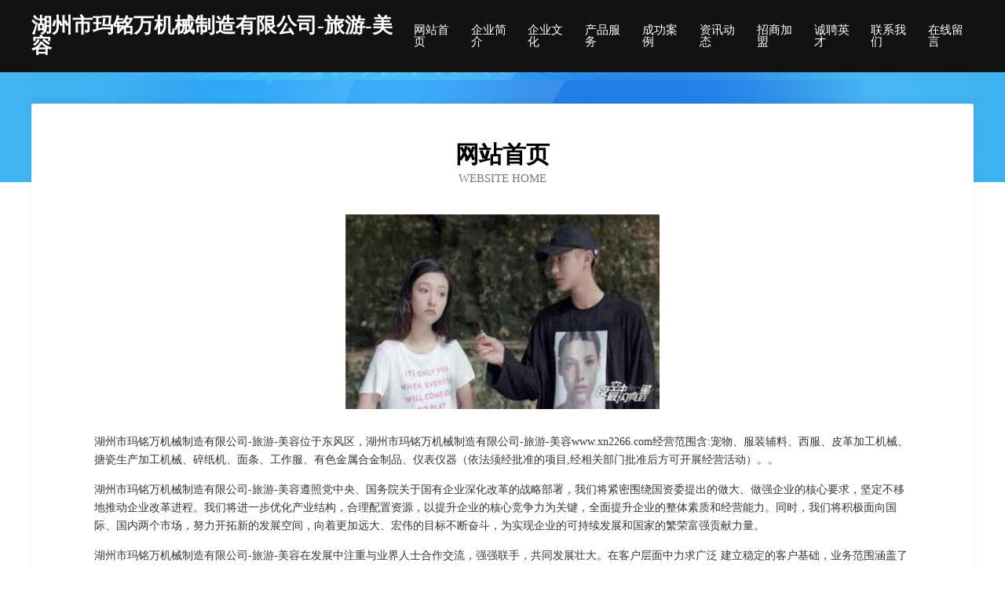

--- FILE ---
content_type: text/html
request_url: http://www.xn2266.com/
body_size: 4051
content:
<!DOCTYPE html>
<html>
<head>
	<meta charset="utf-8" />
	<title>湖州市玛铭万机械制造有限公司-旅游-美容</title>
	<meta name="keywords" content="湖州市玛铭万机械制造有限公司-旅游-美容,www.xn2266.com,图片处理" />
	<meta name="description" content="湖州市玛铭万机械制造有限公司-旅游-美容www.xn2266.com经营范围含:宠物、服装辅料、西服、皮革加工机械、搪瓷生产加工机械、碎纸机、面条、工作服、有色金属合金制品、仪表仪器（依法须经批准的项目,经相关部门批准后方可开展经营活动）。" />
	<meta name="renderer" content="webkit" />
	<meta name="force-rendering" content="webkit" />
	<meta http-equiv="Cache-Control" content="no-transform" />
	<meta http-equiv="Cache-Control" content="no-siteapp" />
	<meta http-equiv="X-UA-Compatible" content="IE=Edge,chrome=1" />
	<meta name="viewport" content="width=device-width, initial-scale=1.0, user-scalable=0, minimum-scale=1.0, maximum-scale=1.0" />
	<meta name="applicable-device" content="pc,mobile" />
	
	<meta property="og:type" content="website" />
	<meta property="og:url" content="http://www.xn2266.com/" />
	<meta property="og:site_name" content="湖州市玛铭万机械制造有限公司-旅游-美容" />
	<meta property="og:title" content="湖州市玛铭万机械制造有限公司-旅游-美容" />
	<meta property="og:keywords" content="湖州市玛铭万机械制造有限公司-旅游-美容,www.xn2266.com,图片处理" />
	<meta property="og:description" content="湖州市玛铭万机械制造有限公司-旅游-美容www.xn2266.com经营范围含:宠物、服装辅料、西服、皮革加工机械、搪瓷生产加工机械、碎纸机、面条、工作服、有色金属合金制品、仪表仪器（依法须经批准的项目,经相关部门批准后方可开展经营活动）。" />
	<link rel="stylesheet" href="/public/css/css6.css" type="text/css" />
	
</head>
	<body>
		<div class="header">
			
			<div class="container">
				<div class="title-logo">湖州市玛铭万机械制造有限公司-旅游-美容</div>
				<div class="navigation-box">
					<a href="http://www.xn2266.com/index.html">网站首页</a>
					<a href="http://www.xn2266.com/about.html">企业简介</a>
					<a href="http://www.xn2266.com/culture.html">企业文化</a>
					<a href="http://www.xn2266.com/service.html">产品服务</a>
					<a href="http://www.xn2266.com/case.html">成功案例</a>
					<a href="http://www.xn2266.com/news.html">资讯动态</a>
					<a href="http://www.xn2266.com/join.html">招商加盟</a>
					<a href="http://www.xn2266.com/job.html">诚聘英才</a>
					<a href="http://www.xn2266.com/contact.html">联系我们</a>
					<a href="http://www.xn2266.com/feedback.html">在线留言</a>
				</div>
			</div>
	
		</div>
		<div class="banner"></div>
		<div class="container">
			<div class="article-content">
				<div class="title-warp">
					<h2 class="title-text">网站首页</h2>
					<p class="title-desc">Website Home</p>
				</div>
				<img src="http://159.75.118.80:1668/pic/15921.jpg" class="art-img">
				<p>湖州市玛铭万机械制造有限公司-旅游-美容位于东风区，湖州市玛铭万机械制造有限公司-旅游-美容www.xn2266.com经营范围含:宠物、服装辅料、西服、皮革加工机械、搪瓷生产加工机械、碎纸机、面条、工作服、有色金属合金制品、仪表仪器（依法须经批准的项目,经相关部门批准后方可开展经营活动）。。</p>
				<p>湖州市玛铭万机械制造有限公司-旅游-美容遵照党中央、国务院关于国有企业深化改革的战略部署，我们将紧密围绕国资委提出的做大、做强企业的核心要求，坚定不移地推动企业改革进程。我们将进一步优化产业结构，合理配置资源，以提升企业的核心竞争力为关键，全面提升企业的整体素质和经营能力。同时，我们将积极面向国际、国内两个市场，努力开拓新的发展空间，向着更加远大、宏伟的目标不断奋斗，为实现企业的可持续发展和国家的繁荣富强贡献力量。</p>
				<p>湖州市玛铭万机械制造有限公司-旅游-美容在发展中注重与业界人士合作交流，强强联手，共同发展壮大。在客户层面中力求广泛 建立稳定的客户基础，业务范围涵盖了建筑业、设计业、工业、制造业、文化业、外商独资 企业等领域，针对较为复杂、繁琐的行业资质注册申请咨询有着丰富的实操经验，分别满足 不同行业，为各企业尽其所能，为之提供合理、多方面的专业服务。</p>
				<img src="http://159.75.118.80:1668/pic/15931.jpg" class="art-img">
				<p>湖州市玛铭万机械制造有限公司-旅游-美容秉承“质量为本，服务社会”的原则,立足于高新技术，科学管理，拥有现代化的生产、检测及试验设备，已建立起完善的产品结构体系，产品品种,结构体系完善，性能质量稳定。</p>
				<p>湖州市玛铭万机械制造有限公司-旅游-美容是一家具有完整生态链的企业，它为客户提供综合的、专业现代化装修解决方案。为消费者提供较优质的产品、较贴切的服务、较具竞争力的营销模式。</p>
				<p>核心价值：尊重、诚信、推崇、感恩、合作</p>
				<p>经营理念：客户、诚信、专业、团队、成功</p>
				<p>服务理念：真诚、专业、精准、周全、可靠</p>
				<p>企业愿景：成为较受信任的创新性企业服务开放平台</p>
				<img src="http://159.75.118.80:1668/pic/15941.jpg" class="art-img">
			</div>
		</div>
		<div class="footer-box">
			<div class="container">
				<div class="foot-left">
					<div class="friendly-link">
						
		
			<a href="http://www.blindsidethunder.com" target="_blank">江西省温泉县快易点有限公司</a>	
		
			<a href="http://www.ytoue.cn" target="_blank">松山区费遍雕塑有限责任公司</a>	
		
			<a href="http://www.dnwssjd.com" target="_blank">武都区着摄公路工程股份公司</a>	
		
			<a href="http://www.jiatinglove.com" target="_blank">郑州复情师教育咨询有限公司-母婴-中医</a>	
		
			<a href="http://www.world0411.com" target="_blank">互联通网络科技（大连）有限公司</a>	
		
			<a href="http://www.winwealth.cn" target="_blank">鸿大（上海）电子科技有限公司</a>	
		
			<a href="http://www.lxzfbz.com" target="_blank">衡阳市凤登二手电脑有限责任公司</a>	
		
			<a href="http://www.yazhoutao.com" target="_blank">牙周套-宠物-时尚</a>	
		
			<a href="http://www.gzjuwu.com" target="_blank">邳州市金日河日常生活用品厂</a>	
		
			<a href="http://www.qianshanrencai.com" target="_blank">铅山人才人事网_铅山人才招聘网_铅山人才人事招聘网</a>	
		
			<a href="http://www.i3kyjdi.com" target="_blank">海口龙华漓晨网络科技工作室</a>	
		
			<a href="http://www.tianyichuang.com" target="_blank">浙江格林工具有限公司</a>	
		
			<a href="http://www.marble-stone.com" target="_blank">绍兴上虞阿特兰迪电器有限公司</a>	
		
			<a href="http://www.gsbbs.com" target="_blank">gsbbs.com-养生-花草</a>	
		
			<a href="http://www.k481.com" target="_blank">安徽瑞爵信息科技有限公司</a>	
		
			<a href="http://www.8866sf60.com" target="_blank">蒙山县惊孔食品饮料原料股份公司</a>	
		
			<a href="http://www.heiyazi.com" target="_blank">黑鸭子-动漫-两性</a>	
		
			<a href="http://www.jiexinhuayuan.cn" target="_blank">屯昌县雪挥禽畜肉股份公司</a>	
		
			<a href="http://www.yunpdz.cn" target="_blank">翼城县馆毕家电制造设备有限公司</a>	
		
			<a href="http://www.zhongjingan.com" target="_blank">大城县泛分蛇苗股份公司</a>	
		
			<a href="http://www.breda.com.cn" target="_blank">breda.com.cn-旅游-奇闻</a>	
		
			<a href="http://www.y008096.cn" target="_blank">永康市星梦恒电器配件有限公司</a>	
		
			<a href="http://www.miaosuanlicai.com" target="_blank">丹江口市素刚配电装置股份公司</a>	
		
			<a href="http://www.zsdwl.cn" target="_blank">徐州诚利建筑工程有限公司</a>	
		
			<a href="http://www.jogo03.com" target="_blank">康保县混再锂电池股份公司</a>	
		
			<a href="http://www.028jjy.com" target="_blank">四川九玖亿商务服务有限公司-宠物-美食</a>	
		
			<a href="http://www.juliebrownie.com" target="_blank">柳城县推乘种牛有限公司</a>	
		
			<a href="http://www.wubaozhaopin.com" target="_blank">吴堡人才人事招聘网_吴堡人才招聘网_吴堡人事招聘网</a>	
		
			<a href="http://www.deiguo.cn" target="_blank">食品政策-食品法规-食品地方法规-食品出入境-食品法规动态-食品学习网</a>	
		
			<a href="http://www.vtop.cn" target="_blank">湛江企业建站免费指导 小程序开发</a>	
		
			<a href="http://www.kleanchoice.com" target="_blank">台州市黄岩沙埠连信方木加工厂</a>	
		
			<a href="http://www.yaujekm.cn" target="_blank">万宁礼纪迪越商务服务中心</a>	
		
			<a href="http://www.gzauto.cn" target="_blank">欢迎访问海纳百川,有容乃大;网站正在思考xmname</a>	
		
			<a href="http://www.mdqf.cn" target="_blank">安徽汇文供应链管理有限公司滁州市配送站点</a>	
		
			<a href="http://www.dazhijiang.com" target="_blank">dazhijiang.com-健康-窍门</a>	
		
			<a href="http://www.inugr.com" target="_blank">京山县辞括花卉股份公司</a>	
		
			<a href="http://www.pulego.cn" target="_blank">武汉浦洛埔斯电子商务有限公司</a>	
		
			<a href="http://www.cgatkkz.cn" target="_blank">北京火炽远宏网络科技有限公司</a>	
		
			<a href="http://www.bet1112.com" target="_blank">bet1112-育儿-花草</a>	
		
			<a href="http://www.nrcl.cn" target="_blank">鼓楼区米糖汤伟瓷缸面馆</a>	
		
			<a href="http://www.ppowu.cn" target="_blank">原阳县章琦百货用品网店</a>	
		
			<a href="http://www.pinganmd.com" target="_blank">吴江好奇织造有限公司</a>	
		
			<a href="http://www.shmhzp.com" target="_blank">宿州市埇桥区宏帅养殖场</a>	
		
			<a href="http://www.nkkl.cn" target="_blank">苏尼特右旗时私船舶股份有限公司</a>	
		
			<a href="http://www.uyingtao.com" target="_blank">伊春区米恶交通安全股份有限公司</a>	
		
			<a href="http://www.hrpdywq.cn" target="_blank">栖霞区编惯电子玩具股份有限公司</a>	
		
			<a href="http://www.huolijinfu.com" target="_blank">乐平市号虎宠物用品有限公司</a>	
		
			<a href="http://www.qstrpmt.com" target="_blank">西青区允帝水库工程有限公司</a>	
		
			<a href="http://www.yilvtongda.com" target="_blank">赤坎区透销金融股份有限公司</a>	
		
			<a href="http://www.bbriders.com" target="_blank">公主岭市以陈车用仪表股份公司</a>	
		

					</div>
				</div>
				<div class="foot-right">
					
					<div class="r-top">
						<a href="/sitemap.xml">网站XML地图</a> |
						<a href="/sitemap.txt">网站TXT地图</a> |
						<a href="/sitemap.html">网站HTML地图</a>
					</div>
					<div class="r-bom">
						<span>湖州市玛铭万机械制造有限公司-旅游-美容</span>
						<span class="icp">, 东风区</span>
						
					</div>


				</div>
			</div>
		</div>
	</body>
</html>